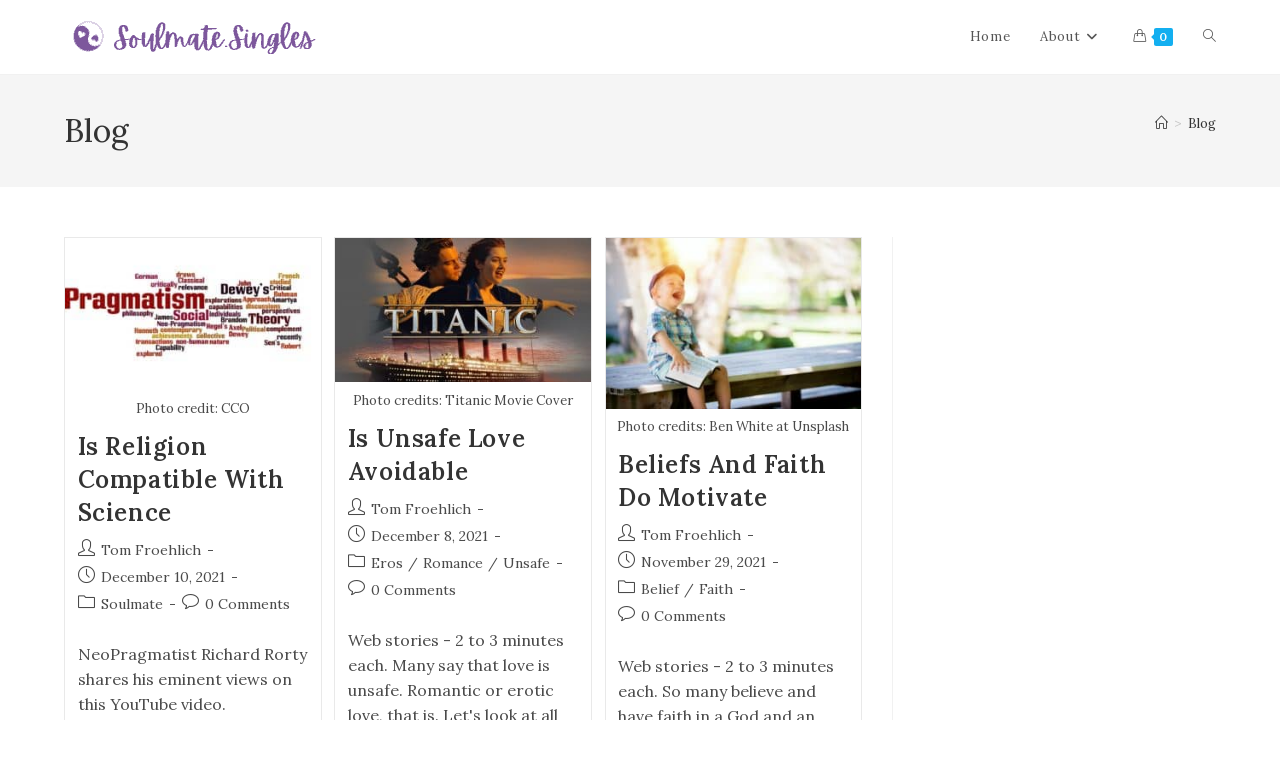

--- FILE ---
content_type: text/html; charset=UTF-8
request_url: https://soulmate.singles/blog/
body_size: 8273
content:
<!DOCTYPE html><html class="html" lang="en-US"><head><meta charset="UTF-8"><link rel="profile" href="https://gmpg.org/xfn/11"><meta name='robots' content='index, follow, max-image-preview:large, max-snippet:-1, max-video-preview:-1' /><meta name="viewport" content="width=device-width, initial-scale=1"><link media="all" href="https://soulmate.singles/wp-content/cache/autoptimize/css/autoptimize_978d4f58d3c1e165a192d6bcd441e5f9.css" rel="stylesheet"><title>Blog - Soulmates Are Forever</title><link rel="canonical" href="https://soulmate.singles/blog/" /><meta property="og:locale" content="en_US" /><meta property="og:type" content="article" /><meta property="og:title" content="Blog - Soulmates Are Forever" /><meta property="og:url" content="https://soulmate.singles/blog/" /><meta property="og:site_name" content="Soulmates Are Forever" /><meta name="twitter:card" content="summary_large_image" /> <script type="application/ld+json" class="yoast-schema-graph">{"@context":"https://schema.org","@graph":[{"@type":["WebPage","CollectionPage"],"@id":"https://soulmate.singles/blog/","url":"https://soulmate.singles/blog/","name":"Blog - Soulmates Are Forever","isPartOf":{"@id":"https://soulmate.singles/#website"},"datePublished":"2021-11-07T19:33:20+00:00","dateModified":"2021-12-09T15:06:17+00:00","breadcrumb":{"@id":"https://soulmate.singles/blog/#breadcrumb"},"inLanguage":"en-US"},{"@type":"BreadcrumbList","@id":"https://soulmate.singles/blog/#breadcrumb","itemListElement":[{"@type":"ListItem","position":1,"name":"Home","item":"https://soulmate.singles/"},{"@type":"ListItem","position":2,"name":"Blog"}]},{"@type":"WebSite","@id":"https://soulmate.singles/#website","url":"https://soulmate.singles/","name":"Soulmates Are Forever","description":"Soulmates are forever","publisher":{"@id":"https://soulmate.singles/#/schema/person/2174356d49a18694c0ec3df7f4ff79cf"},"potentialAction":[{"@type":"SearchAction","target":{"@type":"EntryPoint","urlTemplate":"https://soulmate.singles/?s={search_term_string}"},"query-input":{"@type":"PropertyValueSpecification","valueRequired":true,"valueName":"search_term_string"}}],"inLanguage":"en-US"},{"@type":["Person","Organization"],"@id":"https://soulmate.singles/#/schema/person/2174356d49a18694c0ec3df7f4ff79cf","name":"Tom Froehlich","image":{"@type":"ImageObject","inLanguage":"en-US","@id":"https://soulmate.singles/#/schema/person/image/","url":"https://soulmate.singles/wp-content/uploads/2021/11/tom2k-right-150.png","contentUrl":"https://soulmate.singles/wp-content/uploads/2021/11/tom2k-right-150.png","width":150,"height":150,"caption":"Tom Froehlich"},"logo":{"@id":"https://soulmate.singles/#/schema/person/image/"},"description":"Curious about human love.","sameAs":["https://www.soulmate.singles","https://www.facebook.com/TomFroehlich4u"]}]}</script> <link rel='dns-prefetch' href='//www.googletagmanager.com' /><link rel='dns-prefetch' href='//js.stripe.com' /><link rel='dns-prefetch' href='//fonts.googleapis.com' /><link rel="alternate" type="application/rss+xml" title="Soulmates Are Forever &raquo; Feed" href="https://soulmate.singles/feed/" /><link rel="alternate" type="application/rss+xml" title="Soulmates Are Forever &raquo; Comments Feed" href="https://soulmate.singles/comments/feed/" /><link rel="alternate" type="application/rss+xml" title="Soulmates Are Forever &raquo; Stories Feed" href="https://soulmate.singles/web-stories/feed/"><link rel='stylesheet' id='oceanwp-google-font-lora-css' href='//fonts.googleapis.com/css?family=Lora%3A100%2C200%2C300%2C400%2C500%2C600%2C700%2C800%2C900%2C100i%2C200i%2C300i%2C400i%2C500i%2C600i%2C700i%2C800i%2C900i&#038;subset=latin&#038;display=swap&#038;ver=6.9' media='all' /> <script src="https://soulmate.singles/wp-includes/js/jquery/jquery.min.js?ver=3.7.1" id="jquery-core-js"></script> 
 <script src="https://www.googletagmanager.com/gtag/js?id=G-08EY5LX5W7" id="google_gtagjs-js" async></script> <script id="google_gtagjs-js-after">window.dataLayer = window.dataLayer || [];function gtag(){dataLayer.push(arguments);}
gtag("set","linker",{"domains":["soulmate.singles"]});
gtag("js", new Date());
gtag("set", "developer_id.dZTNiMT", true);
gtag("config", "G-08EY5LX5W7");
//# sourceURL=google_gtagjs-js-after</script> <script src="https://js.stripe.com/v3/?ver=v3" id="sandhills-stripe-js-v3-js"></script> <link rel="https://api.w.org/" href="https://soulmate.singles/wp-json/" /><link rel="EditURI" type="application/rsd+xml" title="RSD" href="https://soulmate.singles/xmlrpc.php?rsd" /><meta name="generator" content="WordPress 6.9" /><meta name="generator" content="Site Kit by Google 1.168.0" /><meta name="generator" content="Easy Digital Downloads v3.6.2" /><link rel="icon" href="https://soulmate.singles/wp-content/uploads/2021/11/cropped-soulmates2-32x32.png" sizes="32x32" /><link rel="icon" href="https://soulmate.singles/wp-content/uploads/2021/11/cropped-soulmates2-192x192.png" sizes="192x192" /><link rel="apple-touch-icon" href="https://soulmate.singles/wp-content/uploads/2021/11/cropped-soulmates2-180x180.png" /><meta name="msapplication-TileImage" content="https://soulmate.singles/wp-content/uploads/2021/11/cropped-soulmates2-270x270.png" /></head><body class="blog wp-custom-logo wp-embed-responsive wp-theme-oceanwp wp-child-theme-oceanwp-child-theme-master edd-js-none oceanwp-theme dropdown-mobile default-breakpoint has-sidebar content-right-sidebar has-breadcrumbs has-blog-grid" itemscope="itemscope" itemtype="https://schema.org/WebPage"> <script>(function(){var c = document.body.classList;c.remove('edd-js-none');c.add('edd-js');})();</script> <div id="outer-wrap" class="site clr"> <a class="skip-link screen-reader-text" href="#main">Skip to content</a><div id="wrap" class="clr"><header id="site-header" class="minimal-header clr" data-height="74" itemscope="itemscope" itemtype="https://schema.org/WPHeader" role="banner"><div id="site-header-inner" class="clr container"><div id="site-logo" class="clr" itemscope itemtype="https://schema.org/Brand" ><div id="site-logo-inner" class="clr"> <a href="https://soulmate.singles/" class="custom-logo-link" rel="home"><img width="257" height="45" src="https://soulmate.singles/wp-content/uploads/2021/11/cropped-logo2-canva-trans-3.png" class="custom-logo" alt="soulmate.singles" decoding="async" srcset="https://soulmate.singles/wp-content/uploads/2021/11/cropped-logo2-canva-trans-3.png 257w, https://soulmate.singles/wp-content/uploads/2021/11/cropped-logo2-canva-trans-3-150x26.png 150w" sizes="(max-width: 257px) 100vw, 257px" /></a></div></div><div id="site-navigation-wrap" class="clr"><nav id="site-navigation" class="navigation main-navigation clr" itemscope="itemscope" itemtype="https://schema.org/SiteNavigationElement" role="navigation" ><ul id="menu-main" class="main-menu dropdown-menu sf-menu"><li id="menu-item-1413" class="menu-item menu-item-type-post_type menu-item-object-page menu-item-home menu-item-1413"><a href="https://soulmate.singles/" class="menu-link"><span class="text-wrap">Home</span></a></li><li id="menu-item-62" class="menu-item menu-item-type-post_type menu-item-object-page menu-item-has-children dropdown menu-item-62"><a href="https://soulmate.singles/about/" class="menu-link"><span class="text-wrap">About<i class="nav-arrow fa fa-angle-down" aria-hidden="true" role="img"></i></span></a><ul class="sub-menu"><li id="menu-item-252" class="nmr-logged-out menu-item menu-item-type-custom menu-item-object-custom menu-item-252"><a href="https://www.soulmate.singles/wp-login.php" class="menu-link"><span class="text-wrap">Login</span></a></li></ul></li><li class="edd-menu-icon eddmenucart-toggle-drop_down toggle-cart-widget"> <a href="https://soulmate.singles/checkout/" class="simple-style eddmenucart"> <span class="eddmenucart-container"><i class=" icon-handbag" aria-hidden="true" role="img"></i><span class="eddmenucart-details edd-cart-quantity count">0</span></span> </a><div class="current-shop-items-dropdown owp-mini-cart clr"><div class="current-shop-items-inner clr"><div class="widget widget_edd_cart_widget"><p class="edd-cart-number-of-items" style="display:none;">Number of items in cart: <span class="edd-cart-quantity">0</span></p><ul class="edd-cart"><li class="cart_item empty"><span class="edd_empty_cart">Your cart is empty.</span></li><li class="cart_item edd-cart-meta edd_subtotal" style="display:none;">Subtotal: <span class='subtotal'>&#36;0.00</span></li><li class="cart_item edd-cart-meta edd_cart_tax" style="display:none;">Estimated Tax: <span class="cart-tax">&#36;0.00</span></li><li class="cart_item edd-cart-meta edd_total" style="display:none;">Total: <span class="cart-total">&#36;0.00</span></li><li class="cart_item edd_checkout" style="display:none;"><a href="https://soulmate.singles/checkout/">Checkout</a></li></ul></div></div></div></li><li class="search-toggle-li" ><a href="https://soulmate.singles/#" class="site-search-toggle search-dropdown-toggle"><span class="screen-reader-text">Toggle website search</span><i class=" icon-magnifier" aria-hidden="true" role="img"></i></a></li></ul><div id="searchform-dropdown" class="header-searchform-wrap clr" ><form aria-label="Search this website" role="search" method="get" class="searchform" action="https://soulmate.singles/"> <input aria-label="Insert search query" type="search" id="ocean-search-form-1" class="field" autocomplete="off" placeholder="Search" name="s"></form></div></nav></div><div class="oceanwp-mobile-menu-icon clr mobile-right"> <a href="https://soulmate.singles/#mobile-menu-toggle" class="mobile-menu"  aria-label="Mobile Menu"> <i class="fa fa-bars" aria-hidden="true"></i> <span class="oceanwp-text">Menu</span> <span class="oceanwp-close-text">Close</span> </a></div></div><div id="mobile-dropdown" class="clr" ><nav class="clr" itemscope="itemscope" itemtype="https://schema.org/SiteNavigationElement"><ul id="menu-main-1" class="menu"><li class="menu-item menu-item-type-post_type menu-item-object-page menu-item-home menu-item-1413"><a href="https://soulmate.singles/">Home</a></li><li class="menu-item menu-item-type-post_type menu-item-object-page menu-item-has-children menu-item-62"><a href="https://soulmate.singles/about/">About</a><ul class="sub-menu"><li class="nmr-logged-out menu-item menu-item-type-custom menu-item-object-custom menu-item-252"><a href="https://www.soulmate.singles/wp-login.php">Login</a></li></ul></li><li class="edd-menu-icon eddmenucart-toggle-drop_down toggle-cart-widget"> <a href="https://soulmate.singles/checkout/" class="simple-style eddmenucart"><span class="eddmenucart-container"><i class=" icon-handbag" aria-hidden="true" role="img"></i><span class="eddmenucart-details edd-cart-quantity count">0</span></span></a><div class="current-shop-items-dropdown owp-mini-cart clr"><div class="current-shop-items-inner clr"><div class="widget widget_edd_cart_widget"><p class="edd-cart-number-of-items" style="display:none;">Number of items in cart: <span class="edd-cart-quantity">0</span></p><ul class="edd-cart"><li class="cart_item empty"><span class="edd_empty_cart">Your cart is empty.</span></li><li class="cart_item edd-cart-meta edd_subtotal" style="display:none;">Subtotal: <span class='subtotal'>&#36;0.00</span></li><li class="cart_item edd-cart-meta edd_cart_tax" style="display:none;">Estimated Tax: <span class="cart-tax">&#36;0.00</span></li><li class="cart_item edd-cart-meta edd_total" style="display:none;">Total: <span class="cart-total">&#36;0.00</span></li><li class="cart_item edd_checkout" style="display:none;"><a href="https://soulmate.singles/checkout/">Checkout</a></li></ul></div></div></div></li><li class="search-toggle-li" ><a href="https://soulmate.singles/#" class="site-search-toggle search-dropdown-toggle"><span class="screen-reader-text">Toggle website search</span><i class=" icon-magnifier" aria-hidden="true" role="img"></i></a></li></ul><div id="mobile-menu-search" class="clr"><form aria-label="Search this website" method="get" action="https://soulmate.singles/" class="mobile-searchform"> <input aria-label="Insert search query" value="" class="field" id="ocean-mobile-search-2" type="search" name="s" autocomplete="off" placeholder="Search" /> <button aria-label="Submit search" type="submit" class="searchform-submit"> <i class=" icon-magnifier" aria-hidden="true" role="img"></i> </button></form></div></nav></div></header><main id="main" class="site-main clr"  role="main"><header class="page-header"><div class="container clr page-header-inner"><h1 class="page-header-title clr" itemprop="headline">Blog</h1><nav role="navigation" aria-label="Breadcrumbs" class="site-breadcrumbs clr position-"><ol class="trail-items" itemscope itemtype="http://schema.org/BreadcrumbList"><meta name="numberOfItems" content="2" /><meta name="itemListOrder" content="Ascending" /><li class="trail-item trail-begin" itemprop="itemListElement" itemscope itemtype="https://schema.org/ListItem"><a href="https://soulmate.singles" rel="home" aria-label="Home" itemprop="item"><span itemprop="name"><i class=" icon-home" aria-hidden="true" role="img"></i><span class="breadcrumb-home has-icon">Home</span></span></a><span class="breadcrumb-sep">></span><meta itemprop="position" content="1" /></li><li class="trail-item trail-end" itemprop="itemListElement" itemscope itemtype="https://schema.org/ListItem"><span itemprop="name"><a href="https://soulmate.singles/blog/">Blog</a></span><meta itemprop="position" content="2" /></li></ol></nav></div></header><div id="content-wrap" class="container clr"><div id="primary" class="content-area clr"><div id="content" class="site-content clr"><div id="blog-entries" class="entries clr oceanwp-row blog-grid tablet-col tablet-2-col mobile-col mobile-1-col blog-equal-heights"><article id="post-1024" class="blog-entry clr col span_1_of_3 col-1 grid-entry post-1024 post type-post status-publish format-standard has-post-thumbnail hentry category-soulmate entry has-media"><div class="blog-entry-inner clr"><div class="thumbnail"> <a href="https://soulmate.singles/religion-compatible-with-science/" class="thumbnail-link"> <img width="300" height="179" src="https://soulmate.singles/wp-content/uploads/2021/12/pragmatism-300x179.jpg" class="attachment-medium size-medium wp-post-image" alt="Read more about the article Is Religion Compatible With Science" itemprop="image" decoding="async" fetchpriority="high" srcset="https://soulmate.singles/wp-content/uploads/2021/12/pragmatism-300x179.jpg 300w, https://soulmate.singles/wp-content/uploads/2021/12/pragmatism-768x458.jpg 768w, https://soulmate.singles/wp-content/uploads/2021/12/pragmatism-150x90.jpg 150w, https://soulmate.singles/wp-content/uploads/2021/12/pragmatism.jpg 923w" sizes="(max-width: 300px) 100vw, 300px" /> <span class="overlay"></span> </a><div class="thumbnail-caption"> Photo credit: CCO</div></div><header class="blog-entry-header clr"><h2 class="blog-entry-title entry-title"> <a href="https://soulmate.singles/religion-compatible-with-science/"  rel="bookmark">Is Religion Compatible With Science</a></h2></header><ul class="meta obem-default clr" aria-label="Post details:"><li class="meta-author" itemprop="name"><span class="screen-reader-text">Post author:</span><i class=" icon-user" aria-hidden="true" role="img"></i><a href="https://soulmate.singles/author/soulmate_zw8yjr/" title="Posts by Tom Froehlich" rel="author"  itemprop="author" itemscope="itemscope" itemtype="https://schema.org/Person">Tom Froehlich</a></li><li class="meta-date" itemprop="datePublished"><span class="screen-reader-text">Post published:</span><i class=" icon-clock" aria-hidden="true" role="img"></i>December 10, 2021</li><li class="meta-cat"><span class="screen-reader-text">Post category:</span><i class=" icon-folder" aria-hidden="true" role="img"></i><a href="https://soulmate.singles/category/soulmate/" rel="category tag">Soulmate</a></li><li class="meta-comments"><span class="screen-reader-text">Post comments:</span><i class=" icon-bubble" aria-hidden="true" role="img"></i><a href="https://soulmate.singles/religion-compatible-with-science/#respond" class="comments-link" >0 Comments</a></li></ul><div class="blog-entry-summary clr" itemprop="text"><p> NeoPragmatist Richard Rorty shares his eminent views on this YouTube video. https://www.youtube.com/watch?v=s3enH7ntOAM</p></div><div class="blog-entry-readmore clr"> <a href="https://soulmate.singles/religion-compatible-with-science/" 
 > Continue Reading<span class="screen-reader-text">Is Religion Compatible With Science</span><i class=" fa fa-angle-right" aria-hidden="true" role="img"></i></a></div></div></article><article id="post-944" class="blog-entry clr col span_1_of_3 col-2 grid-entry post-944 post type-post status-publish format-standard has-post-thumbnail hentry category-eros category-romance category-unsafe entry has-media"><div class="blog-entry-inner clr"><div class="thumbnail"> <a href="https://soulmate.singles/unsafe-love/" class="thumbnail-link"> <img width="300" height="169" src="https://soulmate.singles/wp-content/uploads/2021/11/titanic-souls-300x169.jpg" class="attachment-medium size-medium wp-post-image" alt="Read more about the article Is Unsafe Love Avoidable" itemprop="image" decoding="async" srcset="https://soulmate.singles/wp-content/uploads/2021/11/titanic-souls-300x169.jpg 300w, https://soulmate.singles/wp-content/uploads/2021/11/titanic-souls-1024x576.jpg 1024w, https://soulmate.singles/wp-content/uploads/2021/11/titanic-souls-768x432.jpg 768w, https://soulmate.singles/wp-content/uploads/2021/11/titanic-souls-1536x864.jpg 1536w, https://soulmate.singles/wp-content/uploads/2021/11/titanic-souls-150x84.jpg 150w, https://soulmate.singles/wp-content/uploads/2021/11/titanic-souls.jpg 1920w" sizes="(max-width: 300px) 100vw, 300px" /> <span class="overlay"></span> </a><div class="thumbnail-caption"> Photo credits: Titanic Movie Cover</div></div><header class="blog-entry-header clr"><h2 class="blog-entry-title entry-title"> <a href="https://soulmate.singles/unsafe-love/"  rel="bookmark">Is Unsafe Love Avoidable</a></h2></header><ul class="meta obem-default clr" aria-label="Post details:"><li class="meta-author" itemprop="name"><span class="screen-reader-text">Post author:</span><i class=" icon-user" aria-hidden="true" role="img"></i><a href="https://soulmate.singles/author/soulmate_zw8yjr/" title="Posts by Tom Froehlich" rel="author"  itemprop="author" itemscope="itemscope" itemtype="https://schema.org/Person">Tom Froehlich</a></li><li class="meta-date" itemprop="datePublished"><span class="screen-reader-text">Post published:</span><i class=" icon-clock" aria-hidden="true" role="img"></i>December 8, 2021</li><li class="meta-cat"><span class="screen-reader-text">Post category:</span><i class=" icon-folder" aria-hidden="true" role="img"></i><a href="https://soulmate.singles/category/eros/" rel="category tag">Eros</a><span class="owp-sep" aria-hidden="true">/</span><a href="https://soulmate.singles/category/romance/" rel="category tag">Romance</a><span class="owp-sep" aria-hidden="true">/</span><a href="https://soulmate.singles/category/unsafe/" rel="category tag">Unsafe</a></li><li class="meta-comments"><span class="screen-reader-text">Post comments:</span><i class=" icon-bubble" aria-hidden="true" role="img"></i><a href="https://soulmate.singles/unsafe-love/#respond" class="comments-link" >0 Comments</a></li></ul><div class="blog-entry-summary clr" itemprop="text"><p> Web stories - 2 to 3 minutes each. Many say that love is unsafe. Romantic or erotic love, that is. Let's look at all that a bit, cause love makes the world go 'round.</p></div><div class="blog-entry-readmore clr"> <a href="https://soulmate.singles/unsafe-love/" 
 > Continue Reading<span class="screen-reader-text">Is Unsafe Love Avoidable</span><i class=" fa fa-angle-right" aria-hidden="true" role="img"></i></a></div></div></article><article id="post-728" class="blog-entry clr col span_1_of_3 col-3 grid-entry post-728 post type-post status-publish format-standard has-post-thumbnail hentry category-belief category-faith entry has-media"><div class="blog-entry-inner clr"><div class="thumbnail"> <a href="https://soulmate.singles/beliefs-and-faith/" class="thumbnail-link"> <img width="300" height="200" src="https://soulmate.singles/wp-content/uploads/2021/11/ben-white-4K2lIP0zc_k-unsplash-300x200.jpg" class="attachment-medium size-medium wp-post-image" alt="Read more about the article Beliefs And Faith Do Motivate" itemprop="image" decoding="async" srcset="https://soulmate.singles/wp-content/uploads/2021/11/ben-white-4K2lIP0zc_k-unsplash-300x200.jpg 300w, https://soulmate.singles/wp-content/uploads/2021/11/ben-white-4K2lIP0zc_k-unsplash-1024x684.jpg 1024w, https://soulmate.singles/wp-content/uploads/2021/11/ben-white-4K2lIP0zc_k-unsplash-768x513.jpg 768w, https://soulmate.singles/wp-content/uploads/2021/11/ben-white-4K2lIP0zc_k-unsplash-1536x1026.jpg 1536w, https://soulmate.singles/wp-content/uploads/2021/11/ben-white-4K2lIP0zc_k-unsplash-150x100.jpg 150w, https://soulmate.singles/wp-content/uploads/2021/11/ben-white-4K2lIP0zc_k-unsplash.jpg 1920w" sizes="(max-width: 300px) 100vw, 300px" /> <span class="overlay"></span> </a><div class="thumbnail-caption"> Photo credits: Ben White at Unsplash</div></div><header class="blog-entry-header clr"><h2 class="blog-entry-title entry-title"> <a href="https://soulmate.singles/beliefs-and-faith/"  rel="bookmark">Beliefs And Faith Do Motivate</a></h2></header><ul class="meta obem-default clr" aria-label="Post details:"><li class="meta-author" itemprop="name"><span class="screen-reader-text">Post author:</span><i class=" icon-user" aria-hidden="true" role="img"></i><a href="https://soulmate.singles/author/soulmate_zw8yjr/" title="Posts by Tom Froehlich" rel="author"  itemprop="author" itemscope="itemscope" itemtype="https://schema.org/Person">Tom Froehlich</a></li><li class="meta-date" itemprop="datePublished"><span class="screen-reader-text">Post published:</span><i class=" icon-clock" aria-hidden="true" role="img"></i>November 29, 2021</li><li class="meta-cat"><span class="screen-reader-text">Post category:</span><i class=" icon-folder" aria-hidden="true" role="img"></i><a href="https://soulmate.singles/category/belief/" rel="category tag">Belief</a><span class="owp-sep" aria-hidden="true">/</span><a href="https://soulmate.singles/category/faith/" rel="category tag">Faith</a></li><li class="meta-comments"><span class="screen-reader-text">Post comments:</span><i class=" icon-bubble" aria-hidden="true" role="img"></i><a href="https://soulmate.singles/beliefs-and-faith/#respond" class="comments-link" >0 Comments</a></li></ul><div class="blog-entry-summary clr" itemprop="text"><p> Web stories - 2 to 3 minutes each. So many believe and have faith in a God and an afterlife in a Spirit World. Religion has been around forever, social&hellip;</p></div><div class="blog-entry-readmore clr"> <a href="https://soulmate.singles/beliefs-and-faith/" 
 > Continue Reading<span class="screen-reader-text">Beliefs And Faith Do Motivate</span><i class=" fa fa-angle-right" aria-hidden="true" role="img"></i></a></div></div></article><article id="post-334" class="blog-entry clr col span_1_of_3 col-4 grid-entry post-334 post type-post status-publish format-standard has-post-thumbnail hentry category-friendship category-romance entry has-media"><div class="blog-entry-inner clr"><div class="thumbnail"> <a href="https://soulmate.singles/friendship-and-romance/" class="thumbnail-link"> <img width="300" height="199" src="https://soulmate.singles/wp-content/uploads/2021/11/photo-1430799593721-27f43821710d-300x199.jpg" class="attachment-medium size-medium wp-post-image" alt="Read more about the article Can Friendship And Romance Mix" itemprop="image" decoding="async" loading="lazy" srcset="https://soulmate.singles/wp-content/uploads/2021/11/photo-1430799593721-27f43821710d-300x199.jpg 300w, https://soulmate.singles/wp-content/uploads/2021/11/photo-1430799593721-27f43821710d-1024x680.jpg 1024w, https://soulmate.singles/wp-content/uploads/2021/11/photo-1430799593721-27f43821710d-768x510.jpg 768w, https://soulmate.singles/wp-content/uploads/2021/11/photo-1430799593721-27f43821710d-1536x1020.jpg 1536w, https://soulmate.singles/wp-content/uploads/2021/11/photo-1430799593721-27f43821710d-2048x1361.jpg 2048w, https://soulmate.singles/wp-content/uploads/2021/11/photo-1430799593721-27f43821710d-150x100.jpg 150w" sizes="auto, (max-width: 300px) 100vw, 300px" /> <span class="overlay"></span> </a><div class="thumbnail-caption"> Photo credits:  free to use (CC0)</div></div><header class="blog-entry-header clr"><h2 class="blog-entry-title entry-title"> <a href="https://soulmate.singles/friendship-and-romance/"  rel="bookmark">Can Friendship And Romance Mix</a></h2></header><ul class="meta obem-default clr" aria-label="Post details:"><li class="meta-author" itemprop="name"><span class="screen-reader-text">Post author:</span><i class=" icon-user" aria-hidden="true" role="img"></i><a href="https://soulmate.singles/author/soulmate_zw8yjr/" title="Posts by Tom Froehlich" rel="author"  itemprop="author" itemscope="itemscope" itemtype="https://schema.org/Person">Tom Froehlich</a></li><li class="meta-date" itemprop="datePublished"><span class="screen-reader-text">Post published:</span><i class=" icon-clock" aria-hidden="true" role="img"></i>November 15, 2021</li><li class="meta-cat"><span class="screen-reader-text">Post category:</span><i class=" icon-folder" aria-hidden="true" role="img"></i><a href="https://soulmate.singles/category/friendship/" rel="category tag">Friendship</a><span class="owp-sep" aria-hidden="true">/</span><a href="https://soulmate.singles/category/romance/" rel="category tag">Romance</a></li><li class="meta-comments"><span class="screen-reader-text">Post comments:</span><i class=" icon-bubble" aria-hidden="true" role="img"></i><a href="https://soulmate.singles/friendship-and-romance/#respond" class="comments-link" >0 Comments</a></li></ul><div class="blog-entry-summary clr" itemprop="text"><p> Web stories - 2 to 3 minutes each. Friendships are great, not that they always last. We may not even be friends with family members or people we work with&hellip;</p></div><div class="blog-entry-readmore clr"> <a href="https://soulmate.singles/friendship-and-romance/" 
 > Continue Reading<span class="screen-reader-text">Can Friendship And Romance Mix</span><i class=" fa fa-angle-right" aria-hidden="true" role="img"></i></a></div></div></article><article id="post-168" class="blog-entry clr col span_1_of_3 col-5 grid-entry post-168 post type-post status-publish format-standard has-post-thumbnail hentry category-psyche category-soulmate entry has-media"><div class="blog-entry-inner clr"><div class="thumbnail"> <a href="https://soulmate.singles/forever/" class="thumbnail-link"> <img width="300" height="200" src="https://soulmate.singles/wp-content/uploads/2021/11/AdobeStock_294409957-300x200.jpeg" class="attachment-medium size-medium wp-post-image" alt="Read more about the article Soulmates Are Forever" itemprop="image" decoding="async" loading="lazy" srcset="https://soulmate.singles/wp-content/uploads/2021/11/AdobeStock_294409957-300x200.jpeg 300w, https://soulmate.singles/wp-content/uploads/2021/11/AdobeStock_294409957-1024x681.jpeg 1024w, https://soulmate.singles/wp-content/uploads/2021/11/AdobeStock_294409957-768x511.jpeg 768w, https://soulmate.singles/wp-content/uploads/2021/11/AdobeStock_294409957-1536x1022.jpeg 1536w, https://soulmate.singles/wp-content/uploads/2021/11/AdobeStock_294409957-2048x1363.jpeg 2048w, https://soulmate.singles/wp-content/uploads/2021/11/AdobeStock_294409957-150x100.jpeg 150w" sizes="auto, (max-width: 300px) 100vw, 300px" /> <span class="overlay"></span> </a><div class="thumbnail-caption"> Photo credit: AdobeStock</div></div><header class="blog-entry-header clr"><h2 class="blog-entry-title entry-title"> <a href="https://soulmate.singles/forever/"  rel="bookmark">Soulmates Are Forever</a></h2></header><ul class="meta obem-default clr" aria-label="Post details:"><li class="meta-author" itemprop="name"><span class="screen-reader-text">Post author:</span><i class=" icon-user" aria-hidden="true" role="img"></i><a href="https://soulmate.singles/author/soulmate_zw8yjr/" title="Posts by Tom Froehlich" rel="author"  itemprop="author" itemscope="itemscope" itemtype="https://schema.org/Person">Tom Froehlich</a></li><li class="meta-date" itemprop="datePublished"><span class="screen-reader-text">Post published:</span><i class=" icon-clock" aria-hidden="true" role="img"></i>November 9, 2021</li><li class="meta-cat"><span class="screen-reader-text">Post category:</span><i class=" icon-folder" aria-hidden="true" role="img"></i><a href="https://soulmate.singles/category/psyche/" rel="category tag">Psyche</a><span class="owp-sep" aria-hidden="true">/</span><a href="https://soulmate.singles/category/soulmate/" rel="category tag">Soulmate</a></li><li class="meta-comments"><span class="screen-reader-text">Post comments:</span><i class=" icon-bubble" aria-hidden="true" role="img"></i><a href="https://soulmate.singles/forever/#respond" class="comments-link" >0 Comments</a></li></ul><div class="blog-entry-summary clr" itemprop="text"><p> Web stories - 2 to 3 minutes each. Soulmates are not born as such, they are discovered. They share one or a few significant interests with each other. It may&hellip;</p></div><div class="blog-entry-readmore clr"> <a href="https://soulmate.singles/forever/" 
 > Continue Reading<span class="screen-reader-text">Soulmates Are Forever</span><i class=" fa fa-angle-right" aria-hidden="true" role="img"></i></a></div></div></article></div></div></div><aside id="right-sidebar" class="sidebar-container widget-area sidebar-primary" itemscope="itemscope" itemtype="https://schema.org/WPSideBar" role="complementary" aria-label="Primary Sidebar"><div id="right-sidebar-inner" class="clr"></div></aside></div></main><footer id="footer" class="site-footer" itemscope="itemscope" itemtype="https://schema.org/WPFooter" role="contentinfo"><div id="footer-inner" class="clr"><div id="footer-widgets" class="oceanwp-row clr tablet-2-col mobile-1-col"><div class="footer-widgets-inner container"><div class="footer-box span_1_of_4 col col-1"></div><div class="footer-box span_1_of_4 col col-2"></div><div class="footer-box span_1_of_4 col col-3 "></div><div class="footer-box span_1_of_4 col col-4"></div></div></div><div id="footer-bottom" class="clr no-footer-nav"><div id="footer-bottom-inner" class="container clr"><div id="copyright" class="clr" role="contentinfo"> Copyright 2026 - <a href="https://www.hobbyjoy.com" target="_blank">HobbyJoy Media</a> - All Rights Reserved</div></div></div></div></footer></div></div> <a aria-label="Scroll to the top of the page" href="#" id="scroll-top" class="scroll-top-right"><i class=" fa fa-angle-up" aria-hidden="true" role="img"></i></a> <script type="speculationrules">{"prefetch":[{"source":"document","where":{"and":[{"href_matches":"/*"},{"not":{"href_matches":["/wp-*.php","/wp-admin/*","/wp-content/uploads/*","/wp-content/*","/wp-content/plugins/*","/wp-content/themes/oceanwp-child-theme-master/*","/wp-content/themes/oceanwp/*","/*\\?(.+)","/checkout/*"]}},{"not":{"selector_matches":"a[rel~=\"nofollow\"]"}},{"not":{"selector_matches":".no-prefetch, .no-prefetch a"}}]},"eagerness":"conservative"}]}</script> <script id="edd-ajax-js-extra">var edd_scripts = {"ajaxurl":"https://soulmate.singles/wp-admin/admin-ajax.php","position_in_cart":"","has_purchase_links":"0","already_in_cart_message":"You have already added this item to your cart","empty_cart_message":"Your cart is empty","loading":"Loading","select_option":"Please select an option","is_checkout":"0","default_gateway":"stripe","redirect_to_checkout":"1","checkout_page":"https://soulmate.singles/checkout/","permalinks":"1","quantities_enabled":"","taxes_enabled":"1","current_page":"1024"};
//# sourceURL=edd-ajax-js-extra</script> <script type="module" src="https://soulmate.singles/wp-content/plugins/wp-cloudflare-page-cache/assets/js/instantpage.min.js?ver=5.2.0" id="swcfpc_instantpage-js"></script> <script id="swcfpc_auto_prefetch_url-js-before">function swcfpc_wildcard_check(str, rule) {
			let escapeRegex = (str) => str.replace(/([.*+?^=!:${}()|\[\]\/\\])/g, "\\$1");
			return new RegExp("^" + rule.split("*").map(escapeRegex).join(".*") + "$").test(str);
			}

			function swcfpc_can_url_be_prefetched(href) {

			if( href.length == 0 )
			return false;

			if( href.startsWith("mailto:") )
			return false;

			if( href.startsWith("https://") )
			href = href.split("https://"+location.host)[1];
			else if( href.startsWith("http://") )
			href = href.split("http://"+location.host)[1];

			for( let i=0; i < swcfpc_prefetch_urls_to_exclude.length; i++) {

			if( swcfpc_wildcard_check(href, swcfpc_prefetch_urls_to_exclude[i]) )
			return false;

			}

			return true;

			}

			let swcfpc_prefetch_urls_to_exclude = '[]';
			swcfpc_prefetch_urls_to_exclude = (swcfpc_prefetch_urls_to_exclude) ? JSON.parse(swcfpc_prefetch_urls_to_exclude) : [];

			
//# sourceURL=swcfpc_auto_prefetch_url-js-before</script> <script id="oceanwp-main-js-extra">var oceanwpLocalize = {"nonce":"b1dfc415ee","isRTL":"","menuSearchStyle":"drop_down","mobileMenuSearchStyle":"disabled","sidrSource":null,"sidrDisplace":"1","sidrSide":"left","sidrDropdownTarget":"link","verticalHeaderTarget":"link","customScrollOffset":"0","customSelects":".woocommerce-ordering .orderby, #dropdown_product_cat, .widget_categories select, .widget_archive select, .single-product .variations_form .variations select","loadMoreLoadingText":"Loading...","ajax_url":"https://soulmate.singles/wp-admin/admin-ajax.php","oe_mc_wpnonce":"a5656da751"};
//# sourceURL=oceanwp-main-js-extra</script> <script id="flickr-widget-script-js-extra">var flickrWidgetParams = {"widgets":[]};
//# sourceURL=flickr-widget-script-js-extra</script> <script id="wp-emoji-settings" type="application/json">{"baseUrl":"https://s.w.org/images/core/emoji/17.0.2/72x72/","ext":".png","svgUrl":"https://s.w.org/images/core/emoji/17.0.2/svg/","svgExt":".svg","source":{"concatemoji":"https://soulmate.singles/wp-includes/js/wp-emoji-release.min.js?ver=6.9"}}</script> <script type="module">/*! This file is auto-generated */
const a=JSON.parse(document.getElementById("wp-emoji-settings").textContent),o=(window._wpemojiSettings=a,"wpEmojiSettingsSupports"),s=["flag","emoji"];function i(e){try{var t={supportTests:e,timestamp:(new Date).valueOf()};sessionStorage.setItem(o,JSON.stringify(t))}catch(e){}}function c(e,t,n){e.clearRect(0,0,e.canvas.width,e.canvas.height),e.fillText(t,0,0);t=new Uint32Array(e.getImageData(0,0,e.canvas.width,e.canvas.height).data);e.clearRect(0,0,e.canvas.width,e.canvas.height),e.fillText(n,0,0);const a=new Uint32Array(e.getImageData(0,0,e.canvas.width,e.canvas.height).data);return t.every((e,t)=>e===a[t])}function p(e,t){e.clearRect(0,0,e.canvas.width,e.canvas.height),e.fillText(t,0,0);var n=e.getImageData(16,16,1,1);for(let e=0;e<n.data.length;e++)if(0!==n.data[e])return!1;return!0}function u(e,t,n,a){switch(t){case"flag":return n(e,"\ud83c\udff3\ufe0f\u200d\u26a7\ufe0f","\ud83c\udff3\ufe0f\u200b\u26a7\ufe0f")?!1:!n(e,"\ud83c\udde8\ud83c\uddf6","\ud83c\udde8\u200b\ud83c\uddf6")&&!n(e,"\ud83c\udff4\udb40\udc67\udb40\udc62\udb40\udc65\udb40\udc6e\udb40\udc67\udb40\udc7f","\ud83c\udff4\u200b\udb40\udc67\u200b\udb40\udc62\u200b\udb40\udc65\u200b\udb40\udc6e\u200b\udb40\udc67\u200b\udb40\udc7f");case"emoji":return!a(e,"\ud83e\u1fac8")}return!1}function f(e,t,n,a){let r;const o=(r="undefined"!=typeof WorkerGlobalScope&&self instanceof WorkerGlobalScope?new OffscreenCanvas(300,150):document.createElement("canvas")).getContext("2d",{willReadFrequently:!0}),s=(o.textBaseline="top",o.font="600 32px Arial",{});return e.forEach(e=>{s[e]=t(o,e,n,a)}),s}function r(e){var t=document.createElement("script");t.src=e,t.defer=!0,document.head.appendChild(t)}a.supports={everything:!0,everythingExceptFlag:!0},new Promise(t=>{let n=function(){try{var e=JSON.parse(sessionStorage.getItem(o));if("object"==typeof e&&"number"==typeof e.timestamp&&(new Date).valueOf()<e.timestamp+604800&&"object"==typeof e.supportTests)return e.supportTests}catch(e){}return null}();if(!n){if("undefined"!=typeof Worker&&"undefined"!=typeof OffscreenCanvas&&"undefined"!=typeof URL&&URL.createObjectURL&&"undefined"!=typeof Blob)try{var e="postMessage("+f.toString()+"("+[JSON.stringify(s),u.toString(),c.toString(),p.toString()].join(",")+"));",a=new Blob([e],{type:"text/javascript"});const r=new Worker(URL.createObjectURL(a),{name:"wpTestEmojiSupports"});return void(r.onmessage=e=>{i(n=e.data),r.terminate(),t(n)})}catch(e){}i(n=f(s,u,c,p))}t(n)}).then(e=>{for(const n in e)a.supports[n]=e[n],a.supports.everything=a.supports.everything&&a.supports[n],"flag"!==n&&(a.supports.everythingExceptFlag=a.supports.everythingExceptFlag&&a.supports[n]);var t;a.supports.everythingExceptFlag=a.supports.everythingExceptFlag&&!a.supports.flag,a.supports.everything||((t=a.source||{}).concatemoji?r(t.concatemoji):t.wpemoji&&t.twemoji&&(r(t.twemoji),r(t.wpemoji)))});
//# sourceURL=https://soulmate.singles/wp-includes/js/wp-emoji-loader.min.js</script> <script defer src="https://soulmate.singles/wp-content/cache/autoptimize/js/autoptimize_c36b4d405b9094b417d5e329fa014c43.js"></script></body></html>